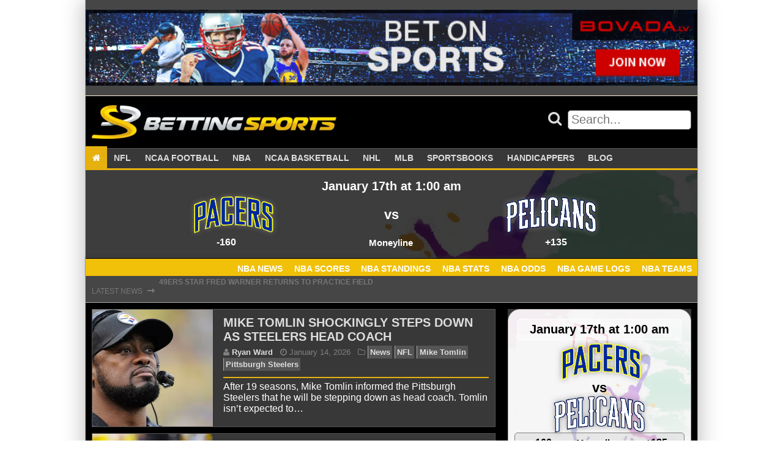

--- FILE ---
content_type: text/html; charset=UTF-8
request_url: https://bettingsports.com/tag/pittsburgh-steelers
body_size: 13397
content:
<!doctype html><html lang="en-US" class="no-js"><head> <!--[if IE]> <script src="https://html5shiv.googlecode.com/svn/trunk/html5.js"></script> <![endif]--><meta charset="UTF-8"><meta name="viewport" content="initial-scale=1.0, maximum-scale=1.0, minimum-scale=1.0, user-scalable=no, width=device-width"><meta name='robots' content='index, follow, max-image-preview:large, max-snippet:-1, max-video-preview:-1' /><style>img:is([sizes="auto" i], [sizes^="auto," i]) { contain-intrinsic-size: 3000px 1500px }</style><title>Pittsburgh Steelers Archives - Betting Sports</title><link rel="canonical" href="https://bettingsports.com/tag/pittsburgh-steelers" /><link rel="next" href="https://bettingsports.com/tag/pittsburgh-steelers/page/2" /><meta property="og:locale" content="en_US" /><meta property="og:type" content="article" /><meta property="og:title" content="Pittsburgh Steelers Archives - Betting Sports" /><meta property="og:url" content="https://bettingsports.com/tag/pittsburgh-steelers" /><meta property="og:site_name" content="Betting Sports" /><meta name="twitter:card" content="summary_large_image" /> <script type="application/ld+json" class="yoast-schema-graph">{"@context":"https://schema.org","@graph":[{"@type":"CollectionPage","@id":"https://bettingsports.com/tag/pittsburgh-steelers","url":"https://bettingsports.com/tag/pittsburgh-steelers","name":"Pittsburgh Steelers Archives - Betting Sports","isPartOf":{"@id":"https://bettingsports.com/#website"},"primaryImageOfPage":{"@id":"https://bettingsports.com/tag/pittsburgh-steelers#primaryimage"},"image":{"@id":"https://bettingsports.com/tag/pittsburgh-steelers#primaryimage"},"thumbnailUrl":"https://bettingsports.com/wp-content/uploads/2015/04/mike-tomlin_1k045y3m3tktn182r8kh5bdlkq.jpg","breadcrumb":{"@id":"https://bettingsports.com/tag/pittsburgh-steelers#breadcrumb"},"inLanguage":"en-US"},{"@type":"ImageObject","inLanguage":"en-US","@id":"https://bettingsports.com/tag/pittsburgh-steelers#primaryimage","url":"https://bettingsports.com/wp-content/uploads/2015/04/mike-tomlin_1k045y3m3tktn182r8kh5bdlkq.jpg","contentUrl":"https://bettingsports.com/wp-content/uploads/2015/04/mike-tomlin_1k045y3m3tktn182r8kh5bdlkq.jpg","width":640,"height":360,"caption":"Mike Tomlin, Steelers"},{"@type":"BreadcrumbList","@id":"https://bettingsports.com/tag/pittsburgh-steelers#breadcrumb","itemListElement":[{"@type":"ListItem","position":1,"name":"Home","item":"https://bettingsports.com/"},{"@type":"ListItem","position":2,"name":"Pittsburgh Steelers"}]},{"@type":"WebSite","@id":"https://bettingsports.com/#website","url":"https://bettingsports.com/","name":"Betting Sports","description":"Sports Betting Blog with Odds Comparison","publisher":{"@id":"https://bettingsports.com/#organization"},"potentialAction":[{"@type":"SearchAction","target":{"@type":"EntryPoint","urlTemplate":"https://bettingsports.com/?s={search_term_string}"},"query-input":{"@type":"PropertyValueSpecification","valueRequired":true,"valueName":"search_term_string"}}],"inLanguage":"en-US"},{"@type":"Organization","@id":"https://bettingsports.com/#organization","name":"Betting Sports","url":"https://bettingsports.com/","logo":{"@type":"ImageObject","inLanguage":"en-US","@id":"https://bettingsports.com/#/schema/logo/image/","url":"https://bettingsports.com/wp-content/uploads/2020/03/cropped-Betting-Sports-Logo-1.png","contentUrl":"https://bettingsports.com/wp-content/uploads/2020/03/cropped-Betting-Sports-Logo-1.png","width":576,"height":80,"caption":"Betting Sports"},"image":{"@id":"https://bettingsports.com/#/schema/logo/image/"}}]}</script> <link rel='dns-prefetch' href='//cdn.rawgit.com' /><link rel='dns-prefetch' href='//maxcdn.bootstrapcdn.com' /><link rel="alternate" type="application/rss+xml" title="Betting Sports &raquo; Pittsburgh Steelers Tag Feed" href="https://bettingsports.com/tag/pittsburgh-steelers/feed" /><link rel='stylesheet' id='wp-block-library-css' href='https://bettingsports.com/wp-includes/css/dist/block-library/style.min.css?ver=81095a544ee0a4ede2676ea3c6a01870' type='text/css' media='all' /><style id='classic-theme-styles-inline-css' type='text/css'>/*! This file is auto-generated */
.wp-block-button__link{color:#fff;background-color:#32373c;border-radius:9999px;box-shadow:none;text-decoration:none;padding:calc(.667em + 2px) calc(1.333em + 2px);font-size:1.125em}.wp-block-file__button{background:#32373c;color:#fff;text-decoration:none}</style><style id='global-styles-inline-css' type='text/css'>:root{--wp--preset--aspect-ratio--square: 1;--wp--preset--aspect-ratio--4-3: 4/3;--wp--preset--aspect-ratio--3-4: 3/4;--wp--preset--aspect-ratio--3-2: 3/2;--wp--preset--aspect-ratio--2-3: 2/3;--wp--preset--aspect-ratio--16-9: 16/9;--wp--preset--aspect-ratio--9-16: 9/16;--wp--preset--color--black: #000000;--wp--preset--color--cyan-bluish-gray: #abb8c3;--wp--preset--color--white: #ffffff;--wp--preset--color--pale-pink: #f78da7;--wp--preset--color--vivid-red: #cf2e2e;--wp--preset--color--luminous-vivid-orange: #ff6900;--wp--preset--color--luminous-vivid-amber: #fcb900;--wp--preset--color--light-green-cyan: #7bdcb5;--wp--preset--color--vivid-green-cyan: #00d084;--wp--preset--color--pale-cyan-blue: #8ed1fc;--wp--preset--color--vivid-cyan-blue: #0693e3;--wp--preset--color--vivid-purple: #9b51e0;--wp--preset--gradient--vivid-cyan-blue-to-vivid-purple: linear-gradient(135deg,rgba(6,147,227,1) 0%,rgb(155,81,224) 100%);--wp--preset--gradient--light-green-cyan-to-vivid-green-cyan: linear-gradient(135deg,rgb(122,220,180) 0%,rgb(0,208,130) 100%);--wp--preset--gradient--luminous-vivid-amber-to-luminous-vivid-orange: linear-gradient(135deg,rgba(252,185,0,1) 0%,rgba(255,105,0,1) 100%);--wp--preset--gradient--luminous-vivid-orange-to-vivid-red: linear-gradient(135deg,rgba(255,105,0,1) 0%,rgb(207,46,46) 100%);--wp--preset--gradient--very-light-gray-to-cyan-bluish-gray: linear-gradient(135deg,rgb(238,238,238) 0%,rgb(169,184,195) 100%);--wp--preset--gradient--cool-to-warm-spectrum: linear-gradient(135deg,rgb(74,234,220) 0%,rgb(151,120,209) 20%,rgb(207,42,186) 40%,rgb(238,44,130) 60%,rgb(251,105,98) 80%,rgb(254,248,76) 100%);--wp--preset--gradient--blush-light-purple: linear-gradient(135deg,rgb(255,206,236) 0%,rgb(152,150,240) 100%);--wp--preset--gradient--blush-bordeaux: linear-gradient(135deg,rgb(254,205,165) 0%,rgb(254,45,45) 50%,rgb(107,0,62) 100%);--wp--preset--gradient--luminous-dusk: linear-gradient(135deg,rgb(255,203,112) 0%,rgb(199,81,192) 50%,rgb(65,88,208) 100%);--wp--preset--gradient--pale-ocean: linear-gradient(135deg,rgb(255,245,203) 0%,rgb(182,227,212) 50%,rgb(51,167,181) 100%);--wp--preset--gradient--electric-grass: linear-gradient(135deg,rgb(202,248,128) 0%,rgb(113,206,126) 100%);--wp--preset--gradient--midnight: linear-gradient(135deg,rgb(2,3,129) 0%,rgb(40,116,252) 100%);--wp--preset--font-size--small: 13px;--wp--preset--font-size--medium: 20px;--wp--preset--font-size--large: 36px;--wp--preset--font-size--x-large: 42px;--wp--preset--spacing--20: 0.44rem;--wp--preset--spacing--30: 0.67rem;--wp--preset--spacing--40: 1rem;--wp--preset--spacing--50: 1.5rem;--wp--preset--spacing--60: 2.25rem;--wp--preset--spacing--70: 3.38rem;--wp--preset--spacing--80: 5.06rem;--wp--preset--shadow--natural: 6px 6px 9px rgba(0, 0, 0, 0.2);--wp--preset--shadow--deep: 12px 12px 50px rgba(0, 0, 0, 0.4);--wp--preset--shadow--sharp: 6px 6px 0px rgba(0, 0, 0, 0.2);--wp--preset--shadow--outlined: 6px 6px 0px -3px rgba(255, 255, 255, 1), 6px 6px rgba(0, 0, 0, 1);--wp--preset--shadow--crisp: 6px 6px 0px rgba(0, 0, 0, 1);}:where(.is-layout-flex){gap: 0.5em;}:where(.is-layout-grid){gap: 0.5em;}body .is-layout-flex{display: flex;}.is-layout-flex{flex-wrap: wrap;align-items: center;}.is-layout-flex > :is(*, div){margin: 0;}body .is-layout-grid{display: grid;}.is-layout-grid > :is(*, div){margin: 0;}:where(.wp-block-columns.is-layout-flex){gap: 2em;}:where(.wp-block-columns.is-layout-grid){gap: 2em;}:where(.wp-block-post-template.is-layout-flex){gap: 1.25em;}:where(.wp-block-post-template.is-layout-grid){gap: 1.25em;}.has-black-color{color: var(--wp--preset--color--black) !important;}.has-cyan-bluish-gray-color{color: var(--wp--preset--color--cyan-bluish-gray) !important;}.has-white-color{color: var(--wp--preset--color--white) !important;}.has-pale-pink-color{color: var(--wp--preset--color--pale-pink) !important;}.has-vivid-red-color{color: var(--wp--preset--color--vivid-red) !important;}.has-luminous-vivid-orange-color{color: var(--wp--preset--color--luminous-vivid-orange) !important;}.has-luminous-vivid-amber-color{color: var(--wp--preset--color--luminous-vivid-amber) !important;}.has-light-green-cyan-color{color: var(--wp--preset--color--light-green-cyan) !important;}.has-vivid-green-cyan-color{color: var(--wp--preset--color--vivid-green-cyan) !important;}.has-pale-cyan-blue-color{color: var(--wp--preset--color--pale-cyan-blue) !important;}.has-vivid-cyan-blue-color{color: var(--wp--preset--color--vivid-cyan-blue) !important;}.has-vivid-purple-color{color: var(--wp--preset--color--vivid-purple) !important;}.has-black-background-color{background-color: var(--wp--preset--color--black) !important;}.has-cyan-bluish-gray-background-color{background-color: var(--wp--preset--color--cyan-bluish-gray) !important;}.has-white-background-color{background-color: var(--wp--preset--color--white) !important;}.has-pale-pink-background-color{background-color: var(--wp--preset--color--pale-pink) !important;}.has-vivid-red-background-color{background-color: var(--wp--preset--color--vivid-red) !important;}.has-luminous-vivid-orange-background-color{background-color: var(--wp--preset--color--luminous-vivid-orange) !important;}.has-luminous-vivid-amber-background-color{background-color: var(--wp--preset--color--luminous-vivid-amber) !important;}.has-light-green-cyan-background-color{background-color: var(--wp--preset--color--light-green-cyan) !important;}.has-vivid-green-cyan-background-color{background-color: var(--wp--preset--color--vivid-green-cyan) !important;}.has-pale-cyan-blue-background-color{background-color: var(--wp--preset--color--pale-cyan-blue) !important;}.has-vivid-cyan-blue-background-color{background-color: var(--wp--preset--color--vivid-cyan-blue) !important;}.has-vivid-purple-background-color{background-color: var(--wp--preset--color--vivid-purple) !important;}.has-black-border-color{border-color: var(--wp--preset--color--black) !important;}.has-cyan-bluish-gray-border-color{border-color: var(--wp--preset--color--cyan-bluish-gray) !important;}.has-white-border-color{border-color: var(--wp--preset--color--white) !important;}.has-pale-pink-border-color{border-color: var(--wp--preset--color--pale-pink) !important;}.has-vivid-red-border-color{border-color: var(--wp--preset--color--vivid-red) !important;}.has-luminous-vivid-orange-border-color{border-color: var(--wp--preset--color--luminous-vivid-orange) !important;}.has-luminous-vivid-amber-border-color{border-color: var(--wp--preset--color--luminous-vivid-amber) !important;}.has-light-green-cyan-border-color{border-color: var(--wp--preset--color--light-green-cyan) !important;}.has-vivid-green-cyan-border-color{border-color: var(--wp--preset--color--vivid-green-cyan) !important;}.has-pale-cyan-blue-border-color{border-color: var(--wp--preset--color--pale-cyan-blue) !important;}.has-vivid-cyan-blue-border-color{border-color: var(--wp--preset--color--vivid-cyan-blue) !important;}.has-vivid-purple-border-color{border-color: var(--wp--preset--color--vivid-purple) !important;}.has-vivid-cyan-blue-to-vivid-purple-gradient-background{background: var(--wp--preset--gradient--vivid-cyan-blue-to-vivid-purple) !important;}.has-light-green-cyan-to-vivid-green-cyan-gradient-background{background: var(--wp--preset--gradient--light-green-cyan-to-vivid-green-cyan) !important;}.has-luminous-vivid-amber-to-luminous-vivid-orange-gradient-background{background: var(--wp--preset--gradient--luminous-vivid-amber-to-luminous-vivid-orange) !important;}.has-luminous-vivid-orange-to-vivid-red-gradient-background{background: var(--wp--preset--gradient--luminous-vivid-orange-to-vivid-red) !important;}.has-very-light-gray-to-cyan-bluish-gray-gradient-background{background: var(--wp--preset--gradient--very-light-gray-to-cyan-bluish-gray) !important;}.has-cool-to-warm-spectrum-gradient-background{background: var(--wp--preset--gradient--cool-to-warm-spectrum) !important;}.has-blush-light-purple-gradient-background{background: var(--wp--preset--gradient--blush-light-purple) !important;}.has-blush-bordeaux-gradient-background{background: var(--wp--preset--gradient--blush-bordeaux) !important;}.has-luminous-dusk-gradient-background{background: var(--wp--preset--gradient--luminous-dusk) !important;}.has-pale-ocean-gradient-background{background: var(--wp--preset--gradient--pale-ocean) !important;}.has-electric-grass-gradient-background{background: var(--wp--preset--gradient--electric-grass) !important;}.has-midnight-gradient-background{background: var(--wp--preset--gradient--midnight) !important;}.has-small-font-size{font-size: var(--wp--preset--font-size--small) !important;}.has-medium-font-size{font-size: var(--wp--preset--font-size--medium) !important;}.has-large-font-size{font-size: var(--wp--preset--font-size--large) !important;}.has-x-large-font-size{font-size: var(--wp--preset--font-size--x-large) !important;}
:where(.wp-block-post-template.is-layout-flex){gap: 1.25em;}:where(.wp-block-post-template.is-layout-grid){gap: 1.25em;}
:where(.wp-block-columns.is-layout-flex){gap: 2em;}:where(.wp-block-columns.is-layout-grid){gap: 2em;}
:root :where(.wp-block-pullquote){font-size: 1.5em;line-height: 1.6;}</style><link rel='stylesheet' id='rbg-link-style-css' href='https://bettingsports.com/wp-content/plugins/rbg-affiliate-links/css/style.css?ver=81095a544ee0a4ede2676ea3c6a01870' type='text/css' media='all' /><link rel='stylesheet' id='rbg-betting-style-css' href='https://bettingsports.com/wp-content/plugins/rbg-betting/css/style.css?ver=81095a544ee0a4ede2676ea3c6a01870' type='text/css' media='all' /><link rel='stylesheet' id='rbg-bonus-style-css' href='https://bettingsports.com/wp-content/plugins/rbg-bonuses/css/style.css?ver=81095a544ee0a4ede2676ea3c6a01870' type='text/css' media='all' /><link rel='stylesheet' id='rbg-shortcodes-style-css' href='https://bettingsports.com/wp-content/plugins/rbg-post-shortcodes/css/style.css?ver=81095a544ee0a4ede2676ea3c6a01870' type='text/css' media='all' /><link rel='stylesheet' id='rbg-review-style-css' href='https://bettingsports.com/wp-content/plugins/rbg-reviews/css/style.css?ver=81095a544ee0a4ede2676ea3c6a01870' type='text/css' media='all' /><link rel='stylesheet' id='rbg-sport-style-css' href='https://bettingsports.com/wp-content/plugins/rbg-sport/css/style.css?ver=81095a544ee0a4ede2676ea3c6a01870' type='text/css' media='all' /><link rel='stylesheet' id='ssb-front-css-css' href='https://bettingsports.com/wp-content/plugins/simple-social-buttons/assets/css/front.css?ver=6.2.0' type='text/css' media='all' /><link rel='stylesheet' id='post_hit_counter-widget-css' href='https://bettingsports.com/wp-content/plugins/post-hit-counter/assets/css/widget.css?ver=1.3.2' type='text/css' media='all' /><link rel='stylesheet' id='simple-social-icons-font-css' href='https://bettingsports.com/wp-content/plugins/simple-social-icons/css/style.css?ver=3.0.2' type='text/css' media='all' /><link rel='stylesheet' id='aurora-heatmap-css' href='https://bettingsports.com/wp-content/plugins/aurora-heatmap/style.css?ver=1.7.1' type='text/css' media='all' /><link rel='stylesheet' id='fontawesome\load-fa-css' href='https://maxcdn.bootstrapcdn.com/font-awesome/4.6.3/css/font-awesome.min.css?ver=81095a544ee0a4ede2676ea3c6a01870' type='text/css' media='all' /><link rel='stylesheet' id='theme\css-css' href='https://bettingsports.com/wp-content/themes/bettingsports2/css/style.css?ver=81095a544ee0a4ede2676ea3c6a01870' type='text/css' media='all' /><style id='rocket-lazyload-inline-css' type='text/css'>.rll-youtube-player{position:relative;padding-bottom:56.23%;height:0;overflow:hidden;max-width:100%;}.rll-youtube-player:focus-within{outline: 2px solid currentColor;outline-offset: 5px;}.rll-youtube-player iframe{position:absolute;top:0;left:0;width:100%;height:100%;z-index:100;background:0 0}.rll-youtube-player img{bottom:0;display:block;left:0;margin:auto;max-width:100%;width:100%;position:absolute;right:0;top:0;border:none;height:auto;-webkit-transition:.4s all;-moz-transition:.4s all;transition:.4s all}.rll-youtube-player img:hover{-webkit-filter:brightness(75%)}.rll-youtube-player .play{height:100%;width:100%;left:0;top:0;position:absolute;background:url(https://bettingsports.com/wp-content/plugins/rocket-lazy-load/assets/img/youtube.png) no-repeat center;background-color: transparent !important;cursor:pointer;border:none;}</style> <script type="c13122c441cbab64a8433208-text/javascript" src="https://bettingsports.com/wp-includes/js/jquery/jquery.min.js?ver=3.7.1" id="jquery-core-js"></script> <script type="c13122c441cbab64a8433208-text/javascript" id="aurora-heatmap-js-extra">var aurora_heatmap = {"_mode":"reporter","ajax_url":"https:\/\/bettingsports.com\/wp-admin\/admin-ajax.php","action":"aurora_heatmap","reports":"click_pc,click_mobile","debug":"0","ajax_delay_time":"3000","ajax_interval":"10","ajax_bulk":null};</script> <link rel="https://api.w.org/" href="https://bettingsports.com/wp-json/" /><link rel="alternate" title="JSON" type="application/json" href="https://bettingsports.com/wp-json/wp/v2/tags/120" /><link rel="EditURI" type="application/rsd+xml" title="RSD" href="https://bettingsports.com/xmlrpc.php?rsd" /><style media="screen">.simplesocialbuttons.simplesocialbuttons_inline .ssb-fb-like, .simplesocialbuttons.simplesocialbuttons_inline amp-facebook-like {
	  margin: ;
	}
		 /*inline margin*/
	
	
	
	
	
		.simplesocialbuttons.simplesocialbuttons_inline.simplesocial-round-icon button{
	  margin: ;
	}

	
			 /*margin-digbar*/</style><meta property="og:title" content="Mike Tomlin shockingly steps down as Steelers head coach - Betting Sports" /><meta property="og:type" content="website" /><meta property="og:description" content="After 19 seasons, Mike Tomlin informed the Pittsburgh Steelers that he will be stepping down as head coach. Tomlin isn&rsquo;t expected to coach in 2026, putting the Steelers in the position to search for only their fourth head coach since 1969. In a released statement, Tomlin stated that he came to this decision after considerable thought and reflection. &quot;This organization&hellip;" /><meta property="og:url" content="https://bettingsports.com/news/nfl/mike-tomlin-shockingly-steps-down-as-steelers-head-coach" /><meta property="og:site_name" content="Betting Sports" /><meta property="og:image" content="https://bettingsports.com/wp-content/uploads/2015/04/mike-tomlin_1k045y3m3tktn182r8kh5bdlkq.jpg" /><meta name="twitter:card" content="summary_large_image" /><meta name="twitter:description" content="After 19 seasons, Mike Tomlin informed the Pittsburgh Steelers that he will be stepping down as head coach. Tomlin isn&rsquo;t expected to coach in 2026, putting the Steelers in the position to search for only their fourth head coach since 1969. In a released statement, Tomlin stated that he came to this decision after considerable thought and reflection. "This organization&hellip;" /><meta name="twitter:title" content="Mike Tomlin shockingly steps down as Steelers head coach - Betting Sports" /><meta property="twitter:image" content="https://bettingsports.com/wp-content/uploads/2015/04/mike-tomlin_1k045y3m3tktn182r8kh5bdlkq.jpg" /><link rel="icon" href="https://bettingsports.com/wp-content/uploads/2020/03/cropped-bettingsports-icon-400x400-1-150x150.png" sizes="32x32" /><link rel="icon" href="https://bettingsports.com/wp-content/uploads/2020/03/cropped-bettingsports-icon-400x400-1-300x300.png" sizes="192x192" /><link rel="apple-touch-icon" href="https://bettingsports.com/wp-content/uploads/2020/03/cropped-bettingsports-icon-400x400-1-300x300.png" /><meta name="msapplication-TileImage" content="https://bettingsports.com/wp-content/uploads/2020/03/cropped-bettingsports-icon-400x400-1-300x300.png" /> <noscript><style id="rocket-lazyload-nojs-css">.rll-youtube-player, [data-lazy-src]{display:none !important;}</style></noscript></head><body data-rsssl=1 class="archive tag tag-pittsburgh-steelers tag-120 wp-custom-logo wp-theme-bettingsports2"><div class="shadow-box"><div class="row box header banner-bar"><div class="widget-area box header x-widgets container"><ul class="above-header-widgets"><li id="block-2" class="widget widget_block"><p><a class="rbg-link rbg-link-fullwidth " rel="nofollow" target="_blank" href="https://bettingsports.com/links/sportsbooks/bovada"><img decoding="async" loading="lazy" data-no-lazy="1" alt="Bovada" style="width: 100%;" src="https://bettingsports.com/wp-content/uploads/2022/04/bovada-sportsbook.gif" /></a></p></li></ul></div></div><header id="site-header"><div class="row header-top mobile-primary-nav hide-on-largest hide-on-large hide-on-medium hide-on-small"><div class="mobile-header container box black"> <a class="logo" href="https://bettingsports.com"> <img alt="Website Logo" src="data:image/svg+xml,%3Csvg%20xmlns='http://www.w3.org/2000/svg'%20viewBox='0%200%200%200'%3E%3C/svg%3E" data-lazy-src="https://bettingsports.com/wp-content/uploads/2020/03/cropped-Betting-Sports-Logo-1.png"><noscript><img loading="lazy" alt="Website Logo" src="https://bettingsports.com/wp-content/uploads/2020/03/cropped-Betting-Sports-Logo-1.png"></noscript> </a> <a href="#main-menu"
 role="button"
 id="main-menu-toggle"
 class="menu-toggle"
 aria-expanded="false"
 aria-controls="main-menu"
 aria-label="Open main menu"> <span class="sr-only">Open main menu</span> <span class="fa fa-bars" aria-hidden="true"></span> </a> <a href="#main-menu-toggle"
 role="button"
 id="main-menu-close"
 class="menu-close"
 aria-expanded="false"
 aria-controls="main-menu"
 aria-label="Close main menu"> <span class="sr-only">Close main menu</span> <span class="fa fa-close" aria-hidden="true"></span> </a><nav id="main-menu" role="navigation" class="main-menu" aria-expanded="false" aria-label="Main menu"><div class="main-menu-inner font-ubuntu"><div class="widget-area"><ul class="mobile-nav-widgets"><li id="search-2" class="widget widget_search"><form method="get" class="search-form" action="https://bettingsports.com/" role="search"><div class="search"> <button class="search-form-submit" type="submit" value=""> <i class="fa fa-search"></i> </button> <input class="search-form-textbox" type="text" value="" name="s" id="search-form-696a3f9327ff8" placeholder="Search..." /></div></form></li></div><div class="menu-primary-nav-container"><ul id="menu-primary-nav" class="menu"><li id="menu-item-150191" class="menu-item menu-item-type-post_type menu-item-object-page menu-item-home menu-item-150191"><a href="https://bettingsports.com/"><i class="fa fa-home"></i></a></li><li id="menu-item-150190" class="menu-item menu-item-type-post_type menu-item-object-page menu-item-has-children menu-item-150190"><a href="https://bettingsports.com/nfl">NFL</a><ul class="sub-menu"><li id="menu-item-166300" class="menu-item menu-item-type-taxonomy menu-item-object-category menu-item-166300"><a href="https://bettingsports.com/category/news/nfl">NFL News</a></li><li id="menu-item-150131" class="menu-item menu-item-type-post_type menu-item-object-page menu-item-150131"><a href="https://bettingsports.com/nfl-betting/scores">NFL Scores</a></li><li id="menu-item-150132" class="menu-item menu-item-type-post_type menu-item-object-page menu-item-150132"><a href="https://bettingsports.com/nfl-betting/standings">NFL Standings</a></li><li id="menu-item-150133" class="menu-item menu-item-type-post_type menu-item-object-page menu-item-150133"><a href="https://bettingsports.com/nfl-betting/stats">NFL Stats</a></li><li id="menu-item-150134" class="menu-item menu-item-type-post_type menu-item-object-page menu-item-150134"><a href="https://bettingsports.com/nfl-betting/odds">NFL Odds</a></li><li id="menu-item-150135" class="menu-item menu-item-type-post_type menu-item-object-page menu-item-150135"><a href="https://bettingsports.com/nfl-betting/game-logs">NFL Game Logs</a></li><li id="menu-item-166311" class="menu-item menu-item-type-post_type menu-item-object-page menu-item-166311"><a href="https://bettingsports.com/nfl-betting/teams">NFL Teams</a></li></ul></li><li id="menu-item-150195" class="menu-item menu-item-type-post_type menu-item-object-page menu-item-has-children menu-item-150195"><a href="https://bettingsports.com/ncaa-football">NCAA FOOTBALL</a><ul class="sub-menu"><li id="menu-item-166303" class="menu-item menu-item-type-taxonomy menu-item-object-category menu-item-166303"><a href="https://bettingsports.com/category/news/ncaa-football">NCAAF News</a></li><li id="menu-item-150138" class="menu-item menu-item-type-post_type menu-item-object-page menu-item-150138"><a href="https://bettingsports.com/ncaa-football-betting/scores">NCAAF Scores</a></li><li id="menu-item-150139" class="menu-item menu-item-type-post_type menu-item-object-page menu-item-150139"><a href="https://bettingsports.com/ncaa-football-betting/standings">NCAAF Standings</a></li><li id="menu-item-150140" class="menu-item menu-item-type-post_type menu-item-object-page menu-item-150140"><a href="https://bettingsports.com/ncaa-football-betting/stats">NCAAF Stats</a></li><li id="menu-item-150141" class="menu-item menu-item-type-post_type menu-item-object-page menu-item-150141"><a href="https://bettingsports.com/ncaa-football-betting/odds">NCAAF Odds</a></li><li id="menu-item-150142" class="menu-item menu-item-type-post_type menu-item-object-page menu-item-150142"><a href="https://bettingsports.com/ncaa-football-betting/game-logs">NCAAF Game Logs</a></li><li id="menu-item-166310" class="menu-item menu-item-type-post_type menu-item-object-page menu-item-166310"><a href="https://bettingsports.com/ncaa-football-betting/teams">NCAAF Teams</a></li></ul></li><li id="menu-item-150144" class="menu-item menu-item-type-post_type menu-item-object-page menu-item-has-children menu-item-150144"><a href="https://bettingsports.com/nba">NBA</a><ul class="sub-menu"><li id="menu-item-166301" class="menu-item menu-item-type-taxonomy menu-item-object-category menu-item-166301"><a href="https://bettingsports.com/category/news/nba">NBA News</a></li><li id="menu-item-150145" class="menu-item menu-item-type-post_type menu-item-object-page menu-item-150145"><a href="https://bettingsports.com/nba/nbascores">NBA Scores</a></li><li id="menu-item-150146" class="menu-item menu-item-type-post_type menu-item-object-page menu-item-150146"><a href="https://bettingsports.com/nba/standings">NBA Standings</a></li><li id="menu-item-150147" class="menu-item menu-item-type-post_type menu-item-object-page menu-item-150147"><a href="https://bettingsports.com/nba/stats">NBA Stats</a></li><li id="menu-item-150148" class="menu-item menu-item-type-post_type menu-item-object-page menu-item-150148"><a href="https://bettingsports.com/nba/odds">NBA Odds</a></li><li id="menu-item-150149" class="menu-item menu-item-type-post_type menu-item-object-page menu-item-150149"><a href="https://bettingsports.com/nba/game-logs">NBA Game Logs</a></li><li id="menu-item-166309" class="menu-item menu-item-type-post_type menu-item-object-page menu-item-166309"><a href="https://bettingsports.com/nba/teams">NBA Teams</a></li></ul></li><li id="menu-item-150151" class="menu-item menu-item-type-post_type menu-item-object-page menu-item-has-children menu-item-150151"><a href="https://bettingsports.com/ncaa-basketball">NCAA BASKETBALL</a><ul class="sub-menu"><li id="menu-item-166304" class="menu-item menu-item-type-taxonomy menu-item-object-category menu-item-166304"><a href="https://bettingsports.com/category/news/ncaa-basketball">NCAAB News</a></li><li id="menu-item-150152" class="menu-item menu-item-type-post_type menu-item-object-page menu-item-150152"><a href="https://bettingsports.com/ncaa-basketball/scores">NCAAB Scores</a></li><li id="menu-item-150153" class="menu-item menu-item-type-post_type menu-item-object-page menu-item-150153"><a href="https://bettingsports.com/ncaa-basketball/standings">NCAAB Standings</a></li><li id="menu-item-150154" class="menu-item menu-item-type-post_type menu-item-object-page menu-item-150154"><a href="https://bettingsports.com/ncaa-basketball/stats">NCAAB Stats</a></li><li id="menu-item-150155" class="menu-item menu-item-type-post_type menu-item-object-page menu-item-150155"><a href="https://bettingsports.com/ncaa-basketball/odds">NCAAB Odds</a></li><li id="menu-item-150156" class="menu-item menu-item-type-post_type menu-item-object-page menu-item-150156"><a href="https://bettingsports.com/ncaa-basketball/game-logs">NCAAB Game Logs</a></li><li id="menu-item-166308" class="menu-item menu-item-type-post_type menu-item-object-page menu-item-166308"><a href="https://bettingsports.com/ncaa-basketball/teams">NCAAB Teams</a></li></ul></li><li id="menu-item-150158" class="menu-item menu-item-type-post_type menu-item-object-page menu-item-has-children menu-item-150158"><a href="https://bettingsports.com/nhl">NHL</a><ul class="sub-menu"><li id="menu-item-166305" class="menu-item menu-item-type-taxonomy menu-item-object-category menu-item-166305"><a href="https://bettingsports.com/category/news/nhl">NHL News</a></li><li id="menu-item-150159" class="menu-item menu-item-type-post_type menu-item-object-page menu-item-150159"><a href="https://bettingsports.com/nhl/scores">NHL Scores</a></li><li id="menu-item-150160" class="menu-item menu-item-type-post_type menu-item-object-page menu-item-150160"><a href="https://bettingsports.com/nhl/standings">NHL Standings</a></li><li id="menu-item-150161" class="menu-item menu-item-type-post_type menu-item-object-page menu-item-150161"><a href="https://bettingsports.com/nhl/stats">NHL Stats</a></li><li id="menu-item-150162" class="menu-item menu-item-type-post_type menu-item-object-page menu-item-150162"><a href="https://bettingsports.com/nhl/odds">NHL Odds</a></li><li id="menu-item-150163" class="menu-item menu-item-type-post_type menu-item-object-page menu-item-150163"><a href="https://bettingsports.com/nhl/game-logs">NHL Game Logs</a></li><li id="menu-item-166307" class="menu-item menu-item-type-post_type menu-item-object-page menu-item-166307"><a href="https://bettingsports.com/nhl/teams">NHL Teams</a></li></ul></li><li id="menu-item-150215" class="menu-item menu-item-type-post_type menu-item-object-page menu-item-has-children menu-item-150215"><a href="https://bettingsports.com/mlb">MLB</a><ul class="sub-menu"><li id="menu-item-166302" class="menu-item menu-item-type-taxonomy menu-item-object-category menu-item-166302"><a href="https://bettingsports.com/category/news/mlb">MLB News</a></li><li id="menu-item-150166" class="menu-item menu-item-type-post_type menu-item-object-page menu-item-150166"><a href="https://bettingsports.com/mlb-betting/scores">MLB Scores</a></li><li id="menu-item-150167" class="menu-item menu-item-type-post_type menu-item-object-page menu-item-150167"><a href="https://bettingsports.com/mlb-betting/standings">MLB Standings</a></li><li id="menu-item-150168" class="menu-item menu-item-type-post_type menu-item-object-page menu-item-150168"><a href="https://bettingsports.com/mlb-betting/stats">MLB Stats</a></li><li id="menu-item-183562" class="menu-item menu-item-type-post_type menu-item-object-page menu-item-183562"><a href="https://bettingsports.com/mlb-betting/odds">MLB Odds</a></li><li id="menu-item-183563" class="menu-item menu-item-type-post_type menu-item-object-page menu-item-183563"><a href="https://bettingsports.com/mlb-betting/game-logs">MLB Game Logs</a></li><li id="menu-item-166306" class="menu-item menu-item-type-post_type menu-item-object-page menu-item-166306"><a href="https://bettingsports.com/mlb-betting/teams">MLB Teams</a></li></ul></li><li id="menu-item-150175" class="menu-item menu-item-type-post_type menu-item-object-page menu-item-150175"><a href="https://bettingsports.com/reviews">Sportsbooks</a></li><li id="menu-item-150172" class="menu-item menu-item-type-post_type menu-item-object-page menu-item-150172"><a href="https://bettingsports.com/handicappers">Handicappers</a></li><li id="menu-item-181006" class="menu-item menu-item-type-taxonomy menu-item-object-category menu-item-181006"><a href="https://bettingsports.com/category/blog">Blog</a></li></ul></div></div></nav></div></div><div class="row header-top hide-on-smallest"><div class="container box black"> <a class="logo" href="https://bettingsports.com"> <img alt="Website Logo" src="data:image/svg+xml,%3Csvg%20xmlns='http://www.w3.org/2000/svg'%20viewBox='0%200%200%200'%3E%3C/svg%3E" data-lazy-src="https://bettingsports.com/wp-content/uploads/2020/03/cropped-Betting-Sports-Logo-1.png"><noscript><img loading="lazy" alt="Website Logo" src="https://bettingsports.com/wp-content/uploads/2020/03/cropped-Betting-Sports-Logo-1.png"></noscript> </a><div class="header-widgets widget-area x-widgets"><ul class="primary-nav-widgets"><li id="search-2" class="widget widget_search"><form method="get" class="search-form" action="https://bettingsports.com/" role="search"><div class="search"> <button class="search-form-submit" type="submit" value=""> <i class="fa fa-search"></i> </button> <input class="search-form-textbox" type="text" value="" name="s" id="search-form-696a3f932a931" placeholder="Search..." /></div></form></li></ul></div></div></div><div class="row container box darkgrey primary-nav hide-on-smallest"><nav class="nav font-ubuntu menu-area"><div class="menu"><ul><li class="page_item active"><a href="https://bettingsports.com/"><i class="fa fa-home"></i></a></li><li class="page_item "><a href="https://bettingsports.com/nfl">NFL</a></li><li class="page_item "><a href="https://bettingsports.com/ncaa-football">NCAA FOOTBALL</a></li><li class="page_item "><a href="https://bettingsports.com/nba">NBA</a></li><li class="page_item "><a href="https://bettingsports.com/ncaa-basketball">NCAA BASKETBALL</a></li><li class="page_item "><a href="https://bettingsports.com/nhl">NHL</a></li><li class="page_item "><a href="https://bettingsports.com/mlb">MLB</a></li><li class="page_item "><a href="https://bettingsports.com/reviews">Sportsbooks</a></li><li class="page_item "><a href="https://bettingsports.com/handicappers">Handicappers</a></li><li class="page_item "><a href="https://bettingsports.com/category/blog">Blog</a></li></ul></div></nav></div><div class="focus-widgets row box in darkgrey bg-mask"><div class="container"><div id="header-sidebar" class="masonry-sidebar widget-area full-width bettingsports.com/"><ul><li id="text-23" class="widget widget_text"><div class="textwidget"><div data-bg="https://bettingsports.com/wp-content/plugins/rbg-betting/img/basketball.png" style="" class="featured-betting-odds rocket-lazyload"><a href="https://bettingsports.com/links/sportsbooks/bovada" target="_blank" rel="nofollow" title="Featured Matchup"><p class="event-date">January 17th at 1:00 am</p><table class="competitors"><tr><td class="fluid dynamic-row competitor home"><div class="sport-team-logo-container "><img decoding="async" class="sport-team-badge shadowed" src="data:image/svg+xml,%3Csvg%20xmlns='http://www.w3.org/2000/svg'%20viewBox='0%200%200%200'%3E%3C/svg%3E" alt="Indiana Pacers" data-lazy-src="https://app.bettingsports.com/images/media/team/logo/yxtxsx1421190447.png" /><noscript><img decoding="async" loading="lazy" class="sport-team-badge shadowed" src="https://app.bettingsports.com/images/media/team/logo/yxtxsx1421190447.png" alt="Indiana Pacers" /></noscript></div><svg height="0" width="0" xmlns="http://www.w3.org/2000/svg"> <filter id="drop-shadow"> <feGaussianBlur in="SourceAlpha" stdDeviation="5"/> <feOffset dx="0" dy="0" result="offsetblur"/> <feFlood flood-color="rgba(125,125,125,0.75)"/> <feComposite in2="offsetblur" operator="in"/> <feMerge> <feMergeNode/> <feMergeNode in="SourceGraphic"/> </feMerge> </filter> </svg></td><td class="fixed dynamic-row versus">vs</td><td class="fluid dynamic-row competitor"><div class="sport-team-logo-container "><img decoding="async" class="sport-team-badge shadowed" src="data:image/svg+xml,%3Csvg%20xmlns='http://www.w3.org/2000/svg'%20viewBox='0%200%200%200'%3E%3C/svg%3E" alt="New Orleans Pelicans" data-lazy-src="https://app.bettingsports.com/images/media/team/logo/xl7zkg1546021531.png" /><noscript><img decoding="async" loading="lazy" class="sport-team-badge shadowed" src="https://app.bettingsports.com/images/media/team/logo/xl7zkg1546021531.png" alt="New Orleans Pelicans" /></noscript></div></td></tr></table><table class="featured-odds"><tr><td class="fluid"><span class="odds">-160</span></td><td class="fixed odds-description">Moneyline</td><td class="fluid"><span class="odds">+135</span></td></tr></table></a></div></div></li></ul></div></div></div><div id="content-anchor"></div><div class="container box yellow secondary-nav hide-on-smallest"><nav class="nav font-ubuntu menu-area"><div class="menu"><ul><li class="page_item "><a href="https://bettingsports.com/category/news/nba">NBA News</a></li><li class="page_item "><a href="https://bettingsports.com/nba/nbascores">NBA Scores</a></li><li class="page_item "><a href="https://bettingsports.com/nba/standings">NBA Standings</a></li><li class="page_item "><a href="https://bettingsports.com/nba/stats">NBA Stats</a></li><li class="page_item "><a href="https://bettingsports.com/nba/odds">NBA Odds</a></li><li class="page_item "><a href="https://bettingsports.com/nba/game-logs">NBA Game Logs</a></li><li class="page_item "><a href="https://bettingsports.com/nba/teams">NBA Teams</a></li></ul></div></nav></div></header><div class="row box header below-header-widgets"><div class="widget-area box header x-widgets container"><ul class="below-header-widgets"><li id="block-3" class="widget widget_block"><p><div class="latest-news "><div class="title">Latest News</div><div class="arrow">⇾</div><div class="text-ticker ticker-1940206327"><ul><li><a href="https://bettingsports.com/news/nfl/49ers-star-fred-warner-returns-to-practice-field">49ers star Fred Warner returns to practice field</a></li><li><a href="https://bettingsports.com/news/nba/mavs-anthony-davis-wont-require-surgery">Mavs' Anthony Davis won't require surgery</a></li><li><a href="https://bettingsports.com/news/nfl/bears-hc-ben-johnson-not-sorry-for-rant-about-packers">Bears HC Ben Johnson not sorry for rant about Packers</a></li><li><a href="https://bettingsports.com/news/nfl/mike-tomlin-shockingly-steps-down-as-steelers-head-coach">Mike Tomlin shockingly steps down as Steelers head coach</a></li><li><a href="https://bettingsports.com/news/nba/rockets-kevin-durant-reacts-to-passing-wilt-chamberlain-on-all-time-scoring-list">Rockets' Kevin Durant reacts to passing Wilt Chamberlain on all-time scoring list</a></li></ul></div><script type="c13122c441cbab64a8433208-text/javascript">jQuery(document).ready(function() {
    jQuery.simpleTicker(jQuery(".ticker-1940206327"), {"effectType":"roll",
                                                          "speed":"2000",
                                                          "delay":"4110",
                                                          "easing":"swing" });
  });</script></div></p></li></ul></div></div><div class="row box black page-container container"><main class="margin"><div class="post-entries"><article id="post-190688" class="box darkgrey post-teaser post-190688 post type-post status-publish format-standard has-post-thumbnail hentry category-news category-nfl tag-mike-tomlin tag-pittsburgh-steelers"><div class="post-thumbnail"> <a href="https://bettingsports.com/news/nfl/mike-tomlin-shockingly-steps-down-as-steelers-head-coach"> <img width="400" height="225" src="data:image/svg+xml,%3Csvg%20xmlns='http://www.w3.org/2000/svg'%20viewBox='0%200%20400%20225'%3E%3C/svg%3E" class="attachment-featured-thumbnail size-featured-thumbnail wp-post-image" alt="Mike Tomlin, Steelers" decoding="async" data-lazy-srcset="https://bettingsports.com/wp-content/uploads/2015/04/mike-tomlin_1k045y3m3tktn182r8kh5bdlkq.jpg 640w, https://bettingsports.com/wp-content/uploads/2015/04/mike-tomlin_1k045y3m3tktn182r8kh5bdlkq-300x169.jpg 300w" data-lazy-sizes="(max-width: 400px) 100vw, 400px" data-lazy-src="https://bettingsports.com/wp-content/uploads/2015/04/mike-tomlin_1k045y3m3tktn182r8kh5bdlkq.jpg" /><noscript><img width="400" height="225" src="https://bettingsports.com/wp-content/uploads/2015/04/mike-tomlin_1k045y3m3tktn182r8kh5bdlkq.jpg" class="attachment-featured-thumbnail size-featured-thumbnail wp-post-image" alt="Mike Tomlin, Steelers" decoding="async" srcset="https://bettingsports.com/wp-content/uploads/2015/04/mike-tomlin_1k045y3m3tktn182r8kh5bdlkq.jpg 640w, https://bettingsports.com/wp-content/uploads/2015/04/mike-tomlin_1k045y3m3tktn182r8kh5bdlkq-300x169.jpg 300w" sizes="(max-width: 400px) 100vw, 400px" /></noscript> </a></div><div class="post-details"><div class="post-title"><h2><a href="https://bettingsports.com/news/nfl/mike-tomlin-shockingly-steps-down-as-steelers-head-coach">Mike Tomlin shockingly steps down as Steelers head coach</a></h2></div><div class="post-meta"> <span class="posted-by"> <i class="fa fa-user"></i> <a href="https://bettingsports.com/author/ryan-ward">Ryan Ward</a> </span> <span class="posted-on"> <i class="fa fa-clock-o"></i> <time class="entry-date published" datetime="2026-01-14T05:53:36+00:00">January 14, 2026</time> </span> <span class="post-categories"> <span class="category-list"> <i class="fa fa-folder-o"></i> <a href="https://bettingsports.com/category/news" rel="category tag">News</a> <a href="https://bettingsports.com/category/news/nfl" rel="category tag">NFL</a> </span> <span class="tag-list"> <a href="https://bettingsports.com/tag/mike-tomlin" rel="tag">Mike Tomlin</a> <a href="https://bettingsports.com/tag/pittsburgh-steelers" rel="tag">Pittsburgh Steelers</a> </span> </span></div><div class="post-content"> After 19 seasons, Mike Tomlin informed the Pittsburgh Steelers that he will be stepping down as head coach. Tomlin isn&rsquo;t expected to&hellip;</div></div></article><article id="post-190644" class="box darkgrey post-teaser post-190644 post type-post status-publish format-standard has-post-thumbnail hentry category-news category-nfl tag-dk-metcalf tag-pittsburgh-steelers"><div class="post-thumbnail"> <a href="https://bettingsports.com/news/nfl/nfl-upholds-two-game-suspension-for-steelers-wr-dk-metcalf"> <img width="400" height="360" src="data:image/svg+xml,%3Csvg%20xmlns='http://www.w3.org/2000/svg'%20viewBox='0%200%20400%20360'%3E%3C/svg%3E" class="attachment-featured-thumbnail size-featured-thumbnail wp-post-image" alt="DK Metcalf Steelers" decoding="async" data-lazy-src="https://bettingsports.com/wp-content/uploads/2025/12/fcb31884ead4cf839c44ee4c31c35d75-400x360.webp" /><noscript><img width="400" height="360" src="https://bettingsports.com/wp-content/uploads/2025/12/fcb31884ead4cf839c44ee4c31c35d75-400x360.webp" class="attachment-featured-thumbnail size-featured-thumbnail wp-post-image" alt="DK Metcalf Steelers" decoding="async" loading="lazy" /></noscript> </a></div><div class="post-details"><div class="post-title"><h2><a href="https://bettingsports.com/news/nfl/nfl-upholds-two-game-suspension-for-steelers-wr-dk-metcalf">NFL upholds two-game suspension for Steelers WR DK Metcalf</a></h2></div><div class="post-meta"> <span class="posted-by"> <i class="fa fa-user"></i> <a href="https://bettingsports.com/author/ryan-ward">Ryan Ward</a> </span> <span class="posted-on"> <i class="fa fa-clock-o"></i> <time class="entry-date published" datetime="2025-12-26T23:45:41+00:00">December 26, 2025</time> </span> <span class="post-categories"> <span class="category-list"> <i class="fa fa-folder-o"></i> <a href="https://bettingsports.com/category/news" rel="category tag">News</a> <a href="https://bettingsports.com/category/news/nfl" rel="category tag">NFL</a> </span> <span class="tag-list"> <a href="https://bettingsports.com/tag/dk-metcalf" rel="tag">DK Metcalf</a> <a href="https://bettingsports.com/tag/pittsburgh-steelers" rel="tag">Pittsburgh Steelers</a> </span> </span></div><div class="post-content"> The Pittsburgh Steelers will be without star wide receiver DK Metcalf for the final games of the regular season after his suspension&hellip;</div></div></article><article id="post-190584" class="box darkgrey post-teaser post-190584 post type-post status-publish format-standard has-post-thumbnail hentry category-news category-nfl tag-mike-tomlin tag-pittsburgh-steelers"><div class="post-thumbnail"> <a href="https://bettingsports.com/news/nfl/mike-tomlin-reacts-to-steelers-fans-asking-for-him-to-be-fired"> <img width="400" height="225" src="data:image/svg+xml,%3Csvg%20xmlns='http://www.w3.org/2000/svg'%20viewBox='0%200%20400%20225'%3E%3C/svg%3E" class="attachment-featured-thumbnail size-featured-thumbnail wp-post-image" alt="Mike Tomlin, Steelers" decoding="async" data-lazy-srcset="https://bettingsports.com/wp-content/uploads/2015/04/mike-tomlin_1k045y3m3tktn182r8kh5bdlkq.jpg 640w, https://bettingsports.com/wp-content/uploads/2015/04/mike-tomlin_1k045y3m3tktn182r8kh5bdlkq-300x169.jpg 300w" data-lazy-sizes="auto, (max-width: 400px) 100vw, 400px" data-lazy-src="https://bettingsports.com/wp-content/uploads/2015/04/mike-tomlin_1k045y3m3tktn182r8kh5bdlkq.jpg" /><noscript><img width="400" height="225" src="https://bettingsports.com/wp-content/uploads/2015/04/mike-tomlin_1k045y3m3tktn182r8kh5bdlkq.jpg" class="attachment-featured-thumbnail size-featured-thumbnail wp-post-image" alt="Mike Tomlin, Steelers" decoding="async" loading="lazy" srcset="https://bettingsports.com/wp-content/uploads/2015/04/mike-tomlin_1k045y3m3tktn182r8kh5bdlkq.jpg 640w, https://bettingsports.com/wp-content/uploads/2015/04/mike-tomlin_1k045y3m3tktn182r8kh5bdlkq-300x169.jpg 300w" sizes="auto, (max-width: 400px) 100vw, 400px" /></noscript> </a></div><div class="post-details"><div class="post-title"><h2><a href="https://bettingsports.com/news/nfl/mike-tomlin-reacts-to-steelers-fans-asking-for-him-to-be-fired">Mike Tomlin reacts to Steelers fans asking for him to be fired</a></h2></div><div class="post-meta"> <span class="posted-by"> <i class="fa fa-user"></i> <a href="https://bettingsports.com/author/ryan-ward">Ryan Ward</a> </span> <span class="posted-on"> <i class="fa fa-clock-o"></i> <time class="entry-date published" datetime="2025-12-05T00:53:24+00:00">December 5, 2025</time> </span> <span class="post-categories"> <span class="category-list"> <i class="fa fa-folder-o"></i> <a href="https://bettingsports.com/category/news" rel="category tag">News</a> <a href="https://bettingsports.com/category/news/nfl" rel="category tag">NFL</a> </span> <span class="tag-list"> <a href="https://bettingsports.com/tag/mike-tomlin" rel="tag">Mike Tomlin</a> <a href="https://bettingsports.com/tag/pittsburgh-steelers" rel="tag">Pittsburgh Steelers</a> </span> </span></div><div class="post-content"> The Pittsburgh Steelers are coming off another discouraging loss, falling 26-7 to the Buffalo Bills. The porous performance led Steelers fans at&hellip;</div></div></article><article id="post-190564" class="box darkgrey post-teaser post-190564 post type-post status-publish format-standard has-post-thumbnail hentry category-news category-nfl tag-aaron-rodgers tag-mike-tomlin tag-pittsburgh-steelers"><div class="post-thumbnail"> <a href="https://bettingsports.com/news/nfl/steelers-mike-tomlin-reveals-aaron-rodgers-status-for-week-13"> <img width="400" height="400" src="data:image/svg+xml,%3Csvg%20xmlns='http://www.w3.org/2000/svg'%20viewBox='0%200%20400%20400'%3E%3C/svg%3E" class="attachment-featured-thumbnail size-featured-thumbnail wp-post-image" alt="Aaron Rodgers Steelers Packers" decoding="async" data-lazy-srcset="https://bettingsports.com/wp-content/uploads/2025/10/steelers-aaron-rodgers-broderick-jones-002-400x400.webp 400w, https://bettingsports.com/wp-content/uploads/2025/10/steelers-aaron-rodgers-broderick-jones-002-150x150.webp 150w" data-lazy-sizes="auto, (max-width: 400px) 100vw, 400px" data-lazy-src="https://bettingsports.com/wp-content/uploads/2025/10/steelers-aaron-rodgers-broderick-jones-002-400x400.webp" /><noscript><img width="400" height="400" src="https://bettingsports.com/wp-content/uploads/2025/10/steelers-aaron-rodgers-broderick-jones-002-400x400.webp" class="attachment-featured-thumbnail size-featured-thumbnail wp-post-image" alt="Aaron Rodgers Steelers Packers" decoding="async" loading="lazy" srcset="https://bettingsports.com/wp-content/uploads/2025/10/steelers-aaron-rodgers-broderick-jones-002-400x400.webp 400w, https://bettingsports.com/wp-content/uploads/2025/10/steelers-aaron-rodgers-broderick-jones-002-150x150.webp 150w" sizes="auto, (max-width: 400px) 100vw, 400px" /></noscript> </a></div><div class="post-details"><div class="post-title"><h2><a href="https://bettingsports.com/news/nfl/steelers-mike-tomlin-reveals-aaron-rodgers-status-for-week-13">Steelers&#8217; Mike Tomlin reveals Aaron Rodgers&#8217; status for Week 13</a></h2></div><div class="post-meta"> <span class="posted-by"> <i class="fa fa-user"></i> <a href="https://bettingsports.com/author/ryan-ward">Ryan Ward</a> </span> <span class="posted-on"> <i class="fa fa-clock-o"></i> <time class="entry-date published" datetime="2025-11-24T09:48:00+00:00">November 24, 2025</time> </span> <span class="post-categories"> <span class="category-list"> <i class="fa fa-folder-o"></i> <a href="https://bettingsports.com/category/news" rel="category tag">News</a> <a href="https://bettingsports.com/category/news/nfl" rel="category tag">NFL</a> </span> <span class="tag-list"> <a href="https://bettingsports.com/tag/aaron-rodgers" rel="tag">Aaron Rodgers</a> <a href="https://bettingsports.com/tag/mike-tomlin" rel="tag">Mike Tomlin</a> <a href="https://bettingsports.com/tag/pittsburgh-steelers" rel="tag">Pittsburgh Steelers</a> </span> </span></div><div class="post-content"> The Pittsburgh Steelers lost their grip on the top spot in the NFC North standings after falling short 31-28 against the Chicago&hellip;</div></div></article><article id="post-190549" class="box darkgrey post-teaser post-190549 post type-post status-publish format-standard has-post-thumbnail hentry category-news category-nfl tag-cincinnati-bengals tag-jamarr-chase tag-jalen-ramsey tag-pittsburgh-steelers"><div class="post-thumbnail"> <a href="https://bettingsports.com/news/nfl/bengals-star-jamarr-chase-hit-with-one-game-suspension"> <img width="400" height="400" src="data:image/svg+xml,%3Csvg%20xmlns='http://www.w3.org/2000/svg'%20viewBox='0%200%20400%20400'%3E%3C/svg%3E" class="attachment-featured-thumbnail size-featured-thumbnail wp-post-image" alt="Ja&#039;Marr Chase, Bengals" decoding="async" data-lazy-srcset="https://bettingsports.com/wp-content/uploads/2022/10/06b39370-5639-11ed-9fd2-48320aeee5ff-400x400.jpg 400w, https://bettingsports.com/wp-content/uploads/2022/10/06b39370-5639-11ed-9fd2-48320aeee5ff-150x150.jpg 150w" data-lazy-sizes="auto, (max-width: 400px) 100vw, 400px" data-lazy-src="https://bettingsports.com/wp-content/uploads/2022/10/06b39370-5639-11ed-9fd2-48320aeee5ff-400x400.jpg" /><noscript><img width="400" height="400" src="https://bettingsports.com/wp-content/uploads/2022/10/06b39370-5639-11ed-9fd2-48320aeee5ff-400x400.jpg" class="attachment-featured-thumbnail size-featured-thumbnail wp-post-image" alt="Ja&#039;Marr Chase, Bengals" decoding="async" loading="lazy" srcset="https://bettingsports.com/wp-content/uploads/2022/10/06b39370-5639-11ed-9fd2-48320aeee5ff-400x400.jpg 400w, https://bettingsports.com/wp-content/uploads/2022/10/06b39370-5639-11ed-9fd2-48320aeee5ff-150x150.jpg 150w" sizes="auto, (max-width: 400px) 100vw, 400px" /></noscript> </a></div><div class="post-details"><div class="post-title"><h2><a href="https://bettingsports.com/news/nfl/bengals-star-jamarr-chase-hit-with-one-game-suspension">Bengals star Ja&#8217;Marr Chase hit with one-game suspension</a></h2></div><div class="post-meta"> <span class="posted-by"> <i class="fa fa-user"></i> <a href="https://bettingsports.com/author/ryan-ward">Ryan Ward</a> </span> <span class="posted-on"> <i class="fa fa-clock-o"></i> <time class="entry-date published" datetime="2025-11-19T03:56:42+00:00">November 19, 2025</time> </span> <span class="post-categories"> <span class="category-list"> <i class="fa fa-folder-o"></i> <a href="https://bettingsports.com/category/news" rel="category tag">News</a> <a href="https://bettingsports.com/category/news/nfl" rel="category tag">NFL</a> </span> <span class="tag-list"> <a href="https://bettingsports.com/tag/cincinnati-bengals" rel="tag">Cincinnati Bengals</a> <a href="https://bettingsports.com/tag/jamarr-chase" rel="tag">Ja'Marr Chase</a> <a href="https://bettingsports.com/tag/jalen-ramsey" rel="tag">Jalen Ramsey</a> <a href="https://bettingsports.com/tag/pittsburgh-steelers" rel="tag">Pittsburgh Steelers</a> </span> </span></div><div class="post-content"> Cincinnati Bengals star wide receiver Ja&rsquo;Marr Chase has been suspended for one game due to spitting on Pittsburgh Steelers cornerback Jalen Ramsey.&hellip;</div></div></article><article id="post-190481" class="box darkgrey post-teaser post-190481 post type-post status-publish format-standard has-post-thumbnail hentry category-news category-nfl tag-aaron-rodgers tag-green-bay-packers tag-pittsburgh-steelers"><div class="post-thumbnail"> <a href="https://bettingsports.com/news/nfl/steelers-qb-aaron-rodgers-reveals-plans-for-nfl-retirement"> <img width="400" height="400" src="data:image/svg+xml,%3Csvg%20xmlns='http://www.w3.org/2000/svg'%20viewBox='0%200%20400%20400'%3E%3C/svg%3E" class="attachment-featured-thumbnail size-featured-thumbnail wp-post-image" alt="Aaron Rodgers Steelers Packers" decoding="async" data-lazy-srcset="https://bettingsports.com/wp-content/uploads/2025/10/steelers-aaron-rodgers-broderick-jones-002-400x400.webp 400w, https://bettingsports.com/wp-content/uploads/2025/10/steelers-aaron-rodgers-broderick-jones-002-150x150.webp 150w" data-lazy-sizes="auto, (max-width: 400px) 100vw, 400px" data-lazy-src="https://bettingsports.com/wp-content/uploads/2025/10/steelers-aaron-rodgers-broderick-jones-002-400x400.webp" /><noscript><img width="400" height="400" src="https://bettingsports.com/wp-content/uploads/2025/10/steelers-aaron-rodgers-broderick-jones-002-400x400.webp" class="attachment-featured-thumbnail size-featured-thumbnail wp-post-image" alt="Aaron Rodgers Steelers Packers" decoding="async" loading="lazy" srcset="https://bettingsports.com/wp-content/uploads/2025/10/steelers-aaron-rodgers-broderick-jones-002-400x400.webp 400w, https://bettingsports.com/wp-content/uploads/2025/10/steelers-aaron-rodgers-broderick-jones-002-150x150.webp 150w" sizes="auto, (max-width: 400px) 100vw, 400px" /></noscript> </a></div><div class="post-details"><div class="post-title"><h2><a href="https://bettingsports.com/news/nfl/steelers-qb-aaron-rodgers-reveals-plans-for-nfl-retirement">Steelers QB Aaron Rodgers reveals plans for NFL retirement</a></h2></div><div class="post-meta"> <span class="posted-by"> <i class="fa fa-user"></i> <a href="https://bettingsports.com/author/ryan-ward">Ryan Ward</a> </span> <span class="posted-on"> <i class="fa fa-clock-o"></i> <time class="entry-date published" datetime="2025-10-24T20:13:58+00:00">October 24, 2025</time> </span> <span class="post-categories"> <span class="category-list"> <i class="fa fa-folder-o"></i> <a href="https://bettingsports.com/category/news" rel="category tag">News</a> <a href="https://bettingsports.com/category/news/nfl" rel="category tag">NFL</a> </span> <span class="tag-list"> <a href="https://bettingsports.com/tag/aaron-rodgers" rel="tag">Aaron Rodgers</a> <a href="https://bettingsports.com/tag/green-bay-packers" rel="tag">Green Bay Packers</a> <a href="https://bettingsports.com/tag/pittsburgh-steelers" rel="tag">Pittsburgh Steelers</a> </span> </span></div><div class="post-content"> Star quarterback Aaron Rodgers has all but made it clear that the 2025 season with the Pittsburgh Steelers will likely be the&hellip;</div></div></article><article id="post-190346" class="box darkgrey post-teaser post-190346 post type-post status-publish format-standard has-post-thumbnail hentry category-news category-nfl tag-jaylen-warren tag-pittsburgh-steelers"><div class="post-thumbnail"> <a href="https://bettingsports.com/news/nfl/steelers-ink-jaylen-warren-to-new-deal"> <img width="400" height="400" src="data:image/svg+xml,%3Csvg%20xmlns='http://www.w3.org/2000/svg'%20viewBox='0%200%20400%20400'%3E%3C/svg%3E" class="attachment-featured-thumbnail size-featured-thumbnail wp-post-image" alt="Jaylen Warren, Steelers" decoding="async" data-lazy-srcset="https://bettingsports.com/wp-content/uploads/2025/09/dm_250818_ffp_field_on_jaylen_warren-400x400.jpg 400w, https://bettingsports.com/wp-content/uploads/2025/09/dm_250818_ffp_field_on_jaylen_warren-150x150.jpg 150w" data-lazy-sizes="auto, (max-width: 400px) 100vw, 400px" data-lazy-src="https://bettingsports.com/wp-content/uploads/2025/09/dm_250818_ffp_field_on_jaylen_warren-400x400.jpg" /><noscript><img width="400" height="400" src="https://bettingsports.com/wp-content/uploads/2025/09/dm_250818_ffp_field_on_jaylen_warren-400x400.jpg" class="attachment-featured-thumbnail size-featured-thumbnail wp-post-image" alt="Jaylen Warren, Steelers" decoding="async" loading="lazy" srcset="https://bettingsports.com/wp-content/uploads/2025/09/dm_250818_ffp_field_on_jaylen_warren-400x400.jpg 400w, https://bettingsports.com/wp-content/uploads/2025/09/dm_250818_ffp_field_on_jaylen_warren-150x150.jpg 150w" sizes="auto, (max-width: 400px) 100vw, 400px" /></noscript> </a></div><div class="post-details"><div class="post-title"><h2><a href="https://bettingsports.com/news/nfl/steelers-ink-jaylen-warren-to-new-deal">Steelers ink Jaylen Warren to new deal</a></h2></div><div class="post-meta"> <span class="posted-by"> <i class="fa fa-user"></i> <a href="https://bettingsports.com/author/ryan-ward">Ryan Ward</a> </span> <span class="posted-on"> <i class="fa fa-clock-o"></i> <time class="entry-date published" datetime="2025-09-02T17:44:26+00:00">September 2, 2025</time> </span> <span class="post-categories"> <span class="category-list"> <i class="fa fa-folder-o"></i> <a href="https://bettingsports.com/category/news" rel="category tag">News</a> <a href="https://bettingsports.com/category/news/nfl" rel="category tag">NFL</a> </span> <span class="tag-list"> <a href="https://bettingsports.com/tag/jaylen-warren" rel="tag">Jaylen Warren</a> <a href="https://bettingsports.com/tag/pittsburgh-steelers" rel="tag">Pittsburgh Steelers</a> </span> </span></div><div class="post-content"> The start of the 2025 NFL season is only days away, with things set to kick off on Thurs. Sept. 7 between&hellip;</div></div></article><article id="post-190246" class="box darkgrey post-teaser post-190246 post type-post status-publish format-standard has-post-thumbnail hentry category-news category-nfl tag-aaron-rodgers tag-pittsburgh-steelers"><div class="post-thumbnail"> <a href="https://bettingsports.com/news/nfl/steelers-qb-aaron-rodgers-on-board-if-asked-to-play-preseason-opener"> <img width="400" height="400" src="data:image/svg+xml,%3Csvg%20xmlns='http://www.w3.org/2000/svg'%20viewBox='0%200%20400%20400'%3E%3C/svg%3E" class="attachment-featured-thumbnail size-featured-thumbnail wp-post-image" alt="Aaron Rodgers, Steelers" decoding="async" data-lazy-srcset="https://bettingsports.com/wp-content/uploads/2025/07/7d87ab60-477e-11f0-a596-3f08f468e9b7-400x400.jpg 400w, https://bettingsports.com/wp-content/uploads/2025/07/7d87ab60-477e-11f0-a596-3f08f468e9b7-150x150.jpg 150w" data-lazy-sizes="auto, (max-width: 400px) 100vw, 400px" data-lazy-src="https://bettingsports.com/wp-content/uploads/2025/07/7d87ab60-477e-11f0-a596-3f08f468e9b7-400x400.jpg" /><noscript><img width="400" height="400" src="https://bettingsports.com/wp-content/uploads/2025/07/7d87ab60-477e-11f0-a596-3f08f468e9b7-400x400.jpg" class="attachment-featured-thumbnail size-featured-thumbnail wp-post-image" alt="Aaron Rodgers, Steelers" decoding="async" loading="lazy" srcset="https://bettingsports.com/wp-content/uploads/2025/07/7d87ab60-477e-11f0-a596-3f08f468e9b7-400x400.jpg 400w, https://bettingsports.com/wp-content/uploads/2025/07/7d87ab60-477e-11f0-a596-3f08f468e9b7-150x150.jpg 150w" sizes="auto, (max-width: 400px) 100vw, 400px" /></noscript> </a></div><div class="post-details"><div class="post-title"><h2><a href="https://bettingsports.com/news/nfl/steelers-qb-aaron-rodgers-on-board-if-asked-to-play-preseason-opener">Steelers QB Aaron Rodgers &#8216;on board&#8217; if asked to play preseason opener</a></h2></div><div class="post-meta"> <span class="posted-by"> <i class="fa fa-user"></i> <a href="https://bettingsports.com/author/ryan-ward">Ryan Ward</a> </span> <span class="posted-on"> <i class="fa fa-clock-o"></i> <time class="entry-date published" datetime="2025-08-07T02:08:56+00:00">August 7, 2025</time> </span> <span class="post-categories"> <span class="category-list"> <i class="fa fa-folder-o"></i> <a href="https://bettingsports.com/category/news" rel="category tag">News</a> <a href="https://bettingsports.com/category/news/nfl" rel="category tag">NFL</a> </span> <span class="tag-list"> <a href="https://bettingsports.com/tag/aaron-rodgers" rel="tag">Aaron Rodgers</a> <a href="https://bettingsports.com/tag/pittsburgh-steelers" rel="tag">Pittsburgh Steelers</a> </span> </span></div><div class="post-content"> The start of the 2025 NFL preseason is upon us, with the Pittsburgh Steelers set to take on the Jacksonville Jaguars on&hellip;</div></div></article><article id="post-190226" class="box darkgrey post-teaser post-190226 post type-post status-publish format-standard has-post-thumbnail hentry category-news category-nfl tag-aaron-rodgers tag-pittsburgh-steelers tag-terry-bradshaw"><div class="post-thumbnail"> <a href="https://bettingsports.com/news/nfl/aaron-rodgers-reacts-to-criticism-from-steelers-legend-terry-bradshaw"> <img width="400" height="400" src="data:image/svg+xml,%3Csvg%20xmlns='http://www.w3.org/2000/svg'%20viewBox='0%200%20400%20400'%3E%3C/svg%3E" class="attachment-featured-thumbnail size-featured-thumbnail wp-post-image" alt="Aaron Rodgers, Steelers" decoding="async" data-lazy-srcset="https://bettingsports.com/wp-content/uploads/2025/07/7d87ab60-477e-11f0-a596-3f08f468e9b7-400x400.jpg 400w, https://bettingsports.com/wp-content/uploads/2025/07/7d87ab60-477e-11f0-a596-3f08f468e9b7-150x150.jpg 150w" data-lazy-sizes="auto, (max-width: 400px) 100vw, 400px" data-lazy-src="https://bettingsports.com/wp-content/uploads/2025/07/7d87ab60-477e-11f0-a596-3f08f468e9b7-400x400.jpg" /><noscript><img width="400" height="400" src="https://bettingsports.com/wp-content/uploads/2025/07/7d87ab60-477e-11f0-a596-3f08f468e9b7-400x400.jpg" class="attachment-featured-thumbnail size-featured-thumbnail wp-post-image" alt="Aaron Rodgers, Steelers" decoding="async" loading="lazy" srcset="https://bettingsports.com/wp-content/uploads/2025/07/7d87ab60-477e-11f0-a596-3f08f468e9b7-400x400.jpg 400w, https://bettingsports.com/wp-content/uploads/2025/07/7d87ab60-477e-11f0-a596-3f08f468e9b7-150x150.jpg 150w" sizes="auto, (max-width: 400px) 100vw, 400px" /></noscript> </a></div><div class="post-details"><div class="post-title"><h2><a href="https://bettingsports.com/news/nfl/aaron-rodgers-reacts-to-criticism-from-steelers-legend-terry-bradshaw">Aaron Rodgers reacts to criticism from Steelers legend Terry Bradshaw</a></h2></div><div class="post-meta"> <span class="posted-by"> <i class="fa fa-user"></i> <a href="https://bettingsports.com/author/ryan-ward">Ryan Ward</a> </span> <span class="posted-on"> <i class="fa fa-clock-o"></i> <time class="entry-date published" datetime="2025-07-27T23:57:19+00:00">July 27, 2025</time> </span> <span class="post-categories"> <span class="category-list"> <i class="fa fa-folder-o"></i> <a href="https://bettingsports.com/category/news" rel="category tag">News</a> <a href="https://bettingsports.com/category/news/nfl" rel="category tag">NFL</a> </span> <span class="tag-list"> <a href="https://bettingsports.com/tag/aaron-rodgers" rel="tag">Aaron Rodgers</a> <a href="https://bettingsports.com/tag/pittsburgh-steelers" rel="tag">Pittsburgh Steelers</a> <a href="https://bettingsports.com/tag/terry-bradshaw" rel="tag">Terry Bradshaw</a> </span> </span></div><div class="post-content"> It has been a challenging few years for Pittsburgh Steelers superstar quarterback Aaron Rodgers, as he has faced significant criticism for his&hellip;</div></div></article><article id="post-190181" class="box darkgrey post-teaser post-190181 post type-post status-publish format-standard has-post-thumbnail hentry category-news category-nfl tag-pittsburgh-steelers tag-t-j-watt"><div class="post-thumbnail"> <a href="https://bettingsports.com/news/nfl/steelers-t-j-watt-becomes-highest-paid-non-qb-in-nfl-history"> <img width="400" height="259" src="data:image/svg+xml,%3Csvg%20xmlns='http://www.w3.org/2000/svg'%20viewBox='0%200%20400%20259'%3E%3C/svg%3E" class="attachment-featured-thumbnail size-featured-thumbnail wp-post-image" alt="TJ Watt, Steelers" decoding="async" data-lazy-srcset="https://bettingsports.com/wp-content/uploads/2019/06/TJ-Watt.jpg 696w, https://bettingsports.com/wp-content/uploads/2019/06/TJ-Watt-300x194.jpg 300w" data-lazy-sizes="auto, (max-width: 400px) 100vw, 400px" data-lazy-src="https://bettingsports.com/wp-content/uploads/2019/06/TJ-Watt.jpg" /><noscript><img width="400" height="259" src="https://bettingsports.com/wp-content/uploads/2019/06/TJ-Watt.jpg" class="attachment-featured-thumbnail size-featured-thumbnail wp-post-image" alt="TJ Watt, Steelers" decoding="async" loading="lazy" srcset="https://bettingsports.com/wp-content/uploads/2019/06/TJ-Watt.jpg 696w, https://bettingsports.com/wp-content/uploads/2019/06/TJ-Watt-300x194.jpg 300w" sizes="auto, (max-width: 400px) 100vw, 400px" /></noscript> </a></div><div class="post-details"><div class="post-title"><h2><a href="https://bettingsports.com/news/nfl/steelers-t-j-watt-becomes-highest-paid-non-qb-in-nfl-history">Steelers&#8217; T.J. Watt becomes highest-paid non-QB in NFL history</a></h2></div><div class="post-meta"> <span class="posted-by"> <i class="fa fa-user"></i> <a href="https://bettingsports.com/author/ryan-ward">Ryan Ward</a> </span> <span class="posted-on"> <i class="fa fa-clock-o"></i> <time class="entry-date published" datetime="2025-07-18T04:10:10+00:00">July 18, 2025</time> </span> <span class="post-categories"> <span class="category-list"> <i class="fa fa-folder-o"></i> <a href="https://bettingsports.com/category/news" rel="category tag">News</a> <a href="https://bettingsports.com/category/news/nfl" rel="category tag">NFL</a> </span> <span class="tag-list"> <a href="https://bettingsports.com/tag/pittsburgh-steelers" rel="tag">Pittsburgh Steelers</a> <a href="https://bettingsports.com/tag/t-j-watt" rel="tag">T.J. Watt</a> </span> </span></div><div class="post-content"> After a long standoff between the Pittsburgh Steelers and superstar T.J. Watt, the two sides have finally come to terms on a&hellip;</div></div></article><nav class="navigation pagination" aria-label="Posts pagination"><h2 class="screen-reader-text">Posts pagination</h2><div class="nav-links"><span aria-current="page" class="page-numbers current">1</span> <a class="page-numbers" href="https://bettingsports.com/tag/pittsburgh-steelers/page/2">2</a> <a class="page-numbers" href="https://bettingsports.com/tag/pittsburgh-steelers/page/3">3</a> <span class="page-numbers dots">&hellip;</span> <a class="page-numbers" href="https://bettingsports.com/tag/pittsburgh-steelers/page/87">87</a> <a class="next page-numbers" href="https://bettingsports.com/tag/pittsburgh-steelers/page/2"><i class="fa fa-chevron-right"></i></a></div></nav></div></main><aside class="margin"><div class="widget-area"><ul><li id="text-22" class="widget widget_text"><div class="textwidget"><div data-bg="https://bettingsports.com/wp-content/plugins/rbg-betting/img/basketball.png" style="" class="featured-betting-odds rocket-lazyload"><p class="event-date">January 17th at 1:00 am</p><table class="competitors"><tr><td class="fluid dynamic-row competitor home"><div class="sport-team-logo-container "><a href="https://bettingsports.com/sport/competitor/us/basketball/nba/indiana-pacers/" title="Indiana Pacers"><img decoding="async" class="sport-team-badge shadowed" src="data:image/svg+xml,%3Csvg%20xmlns='http://www.w3.org/2000/svg'%20viewBox='0%200%200%200'%3E%3C/svg%3E" alt="Indiana Pacers" data-lazy-src="https://app.bettingsports.com/images/media/team/logo/yxtxsx1421190447.png" /><noscript><img decoding="async" loading="lazy" class="sport-team-badge shadowed" src="https://app.bettingsports.com/images/media/team/logo/yxtxsx1421190447.png" alt="Indiana Pacers" /></noscript></a></div></td><td class="fixed dynamic-row versus">vs</td><td class="fluid dynamic-row competitor"><div class="sport-team-logo-container "><a href="https://bettingsports.com/sport/competitor/us/basketball/nba/new-orleans-pelicans/" title="New Orleans Pelicans"><img decoding="async" class="sport-team-badge shadowed" src="data:image/svg+xml,%3Csvg%20xmlns='http://www.w3.org/2000/svg'%20viewBox='0%200%200%200'%3E%3C/svg%3E" alt="New Orleans Pelicans" data-lazy-src="https://app.bettingsports.com/images/media/team/logo/xl7zkg1546021531.png" /><noscript><img decoding="async" loading="lazy" class="sport-team-badge shadowed" src="https://app.bettingsports.com/images/media/team/logo/xl7zkg1546021531.png" alt="New Orleans Pelicans" /></noscript></a></div></td></tr></table><a href="https://bettingsports.com/links/sportsbooks/bovada" target="_blank" rel="nofollow"><table class="featured-odds"><tr><td class="fluid"><span class="odds">-160</span></td><td class="fixed odds-description">Moneyline</td><td class="fluid"><span class="odds">+135</span></td></tr></table></a></div></div></li><li id="text-2" class="widget widget_text"><h2 class="widgettitle">Where to Bet</h2><div class="textwidget"><table class="bonus-block-mini-summary black"><tr class="even"><td class="image-mode"> <a target="_blank" rel="nofollow" href="https://bettingsports.com/links/sportsbooks/bovada"><img decoding="async" alt="" src="data:image/svg+xml,%3Csvg%20xmlns='http://www.w3.org/2000/svg'%20viewBox='0%200%200%200'%3E%3C/svg%3E" data-lazy-src="https://bettingsports.com/wp-content/uploads/2012/08/bobada.png"/><noscript><img decoding="async" loading="lazy" alt="" src="https://bettingsports.com/wp-content/uploads/2012/08/bobada.png"/></noscript></a></td><td class="left"> <a class="bonus-text" target="_blank" rel="nofollow" href="https://bettingsports.com/links/sportsbooks/bovada">Number one in customer satisfaction 3 years running.</a></td></tr><tr class="even"><td class="image-mode"> <a target="_blank" rel="nofollow" href="https://bettingsports.com/links/sportsbooks/wagerweb"><img decoding="async" alt="" src="data:image/svg+xml,%3Csvg%20xmlns='http://www.w3.org/2000/svg'%20viewBox='0%200%200%200'%3E%3C/svg%3E" data-lazy-src="https://bettingsports.com/wp-content/uploads/2012/08/wagerweb.png"/><noscript><img decoding="async" loading="lazy" alt="" src="https://bettingsports.com/wp-content/uploads/2012/08/wagerweb.png"/></noscript></a></td><td class="left"> <a class="bonus-text" target="_blank" rel="nofollow" href="https://bettingsports.com/links/sportsbooks/wagerweb">Between 30 and 50 percent opening deposit bonus</a></td></tr><tr class="odd"><td class="image-mode"> <a target="_blank" rel="nofollow" href="https://bettingsports.com/links/sportsbooks/intertops"><img decoding="async" alt="" src="data:image/svg+xml,%3Csvg%20xmlns='http://www.w3.org/2000/svg'%20viewBox='0%200%200%200'%3E%3C/svg%3E" data-lazy-src="https://bettingsports.com/wp-content/uploads/2012/08/intertops.png"/><noscript><img decoding="async" loading="lazy" alt="" src="https://bettingsports.com/wp-content/uploads/2012/08/intertops.png"/></noscript></a></td><td class="left"> <a class="bonus-text" target="_blank" rel="nofollow" href="https://bettingsports.com/links/sportsbooks/intertops">Wager on your favorite sports with top bonuses and a top reputation</a></td></tr></table></div></li><li id="text-3" class="widget widget_text"><div class="textwidget"><a class="rbg-link rbg-link-square " rel="nofollow" target="_blank" href="https://bettingsports.com/links/sportsbooks/bovada"><img decoding="async" loading="lazy" data-no-lazy="1" alt="Bovada" style="width: 100%;" src="https://bettingsports.com/wp-content/uploads/2018/02/bovada-ad1.gif" /></a></div></li><li id="simple-social-icons-2" class="widget simple-social-icons"><h2 class="widgettitle">Follow Us</h2><ul class="aligncenter"><li class="ssi-facebook"><a href="https://www.facebook.com/bettingsports/" target="_blank" rel="noopener noreferrer"><svg role="img" class="social-facebook" aria-labelledby="social-facebook-2"><title id="social-facebook-2">Facebook</title><use xlink:href="https://bettingsports.com/wp-content/plugins/simple-social-icons/symbol-defs.svg#social-facebook"></use></svg></a></li><li class="ssi-pinterest"><a href="https://www.pinterest.ie/bettingsports/" target="_blank" rel="noopener noreferrer"><svg role="img" class="social-pinterest" aria-labelledby="social-pinterest-2"><title id="social-pinterest-2">Pinterest</title><use xlink:href="https://bettingsports.com/wp-content/plugins/simple-social-icons/symbol-defs.svg#social-pinterest"></use></svg></a></li><li class="ssi-twitter"><a href="https://twitter.com/bettingsports_" target="_blank" rel="noopener noreferrer"><svg role="img" class="social-twitter" aria-labelledby="social-twitter-2"><title id="social-twitter-2">Twitter</title><use xlink:href="https://bettingsports.com/wp-content/plugins/simple-social-icons/symbol-defs.svg#social-twitter"></use></svg></a></li><li class="ssi-youtube"><a href="https://www.youtube.com/user/BettingSports" target="_blank" rel="noopener noreferrer"><svg role="img" class="social-youtube" aria-labelledby="social-youtube-2"><title id="social-youtube-2">YouTube</title><use xlink:href="https://bettingsports.com/wp-content/plugins/simple-social-icons/symbol-defs.svg#social-youtube"></use></svg></a></li></ul></li></ul></div></aside></div><section class="above-footer-widgets"><div class="row container"><div class="footer-widgets widget-area x-widgets"><ul class="widget-area"></div></div></section><div class="above-footer row container"></div><footer><div class="row container"><nav><div class="menu-footer-container"><ul id="menu-footer" class="menu"><li id="menu-item-752" class="menu-item menu-item-type-custom menu-item-object-custom menu-item-752"><a href="https://www.bettingsports.com/">Home</a></li><li id="menu-item-155778" class="menu-item menu-item-type-post_type menu-item-object-page menu-item-155778"><a href="https://bettingsports.com/sports-betting-guide">Sports Betting Guide</a></li><li id="menu-item-751" class="menu-item menu-item-type-post_type menu-item-object-page menu-item-751"><a href="https://bettingsports.com/about-us">About Betting Sports</a></li><li id="menu-item-748" class="menu-item menu-item-type-post_type menu-item-object-page menu-item-748"><a href="https://bettingsports.com/terms-and-conditions">Terms &#038; Conditions</a></li><li id="menu-item-749" class="menu-item menu-item-type-post_type menu-item-object-page menu-item-749"><a href="https://bettingsports.com/privacy-policy">Privacy Policy</a></li></ul></div></nav></div><div class="footer-widgets-wrapper row container"><div class="footer-widgets widget-area x-widgets black"><ul class="widget-area"></div></div></footer><div class="below-footer-widgets widget-area x-widgets container black"><ul class="widget-area"></div></div> <script type="speculationrules">{"prefetch":[{"source":"document","where":{"and":[{"href_matches":"\/*"},{"not":{"href_matches":["\/wp-*.php","\/wp-admin\/*","\/wp-content\/uploads\/*","\/wp-content\/*","\/wp-content\/plugins\/*","\/wp-content\/themes\/bettingsports2\/*","\/*\\?(.+)"]}},{"not":{"selector_matches":"a[rel~=\"nofollow\"]"}},{"not":{"selector_matches":".no-prefetch, .no-prefetch a"}}]},"eagerness":"conservative"}]}</script> <style type="text/css" media="screen">#simple-social-icons-2 ul li a, #simple-social-icons-2 ul li a:hover, #simple-social-icons-2 ul li a:focus { background-color: #e5b72b !important; border-radius: 3px; color: #ffffff !important; border: 0px #ffffff solid !important; font-size: 28px; padding: 14px; }  #simple-social-icons-2 ul li a:hover, #simple-social-icons-2 ul li a:focus { background-color: #e5ac00 !important; border-color: #ffffff !important; color: #ffffff !important; }  #simple-social-icons-2 ul li a:focus { outline: 1px dotted #e5ac00 !important; }</style> <script type="c13122c441cbab64a8433208-text/javascript" id="disqus_count-js-extra">var countVars = {"disqusShortname":"bettingsports"};</script> <script type="c13122c441cbab64a8433208-text/javascript" id="ssb-front-js-js-extra">var SSB = {"ajax_url":"https:\/\/bettingsports.com\/wp-admin\/admin-ajax.php","fb_share_nonce":"577d50b5ba"};</script> <script type="c13122c441cbab64a8433208-text/javascript" src="https://cdn.rawgit.com/desandro/masonry/master/dist/masonry.pkgd.min.js" id="jquery\masonry-js"></script> <script type="c13122c441cbab64a8433208-text/javascript">window.lazyLoadOptions = [{
                elements_selector: "img[data-lazy-src],.rocket-lazyload,iframe[data-lazy-src]",
                data_src: "lazy-src",
                data_srcset: "lazy-srcset",
                data_sizes: "lazy-sizes",
                class_loading: "lazyloading",
                class_loaded: "lazyloaded",
                threshold: 300,
                callback_loaded: function(element) {
                    if ( element.tagName === "IFRAME" && element.dataset.rocketLazyload == "fitvidscompatible" ) {
                        if (element.classList.contains("lazyloaded") ) {
                            if (typeof window.jQuery != "undefined") {
                                if (jQuery.fn.fitVids) {
                                    jQuery(element).parent().fitVids();
                                }
                            }
                        }
                    }
                }},{
				elements_selector: ".rocket-lazyload",
				data_src: "lazy-src",
				data_srcset: "lazy-srcset",
				data_sizes: "lazy-sizes",
				class_loading: "lazyloading",
				class_loaded: "lazyloaded",
				threshold: 300,
			}];
        window.addEventListener('LazyLoad::Initialized', function (e) {
            var lazyLoadInstance = e.detail.instance;

            if (window.MutationObserver) {
                var observer = new MutationObserver(function(mutations) {
                    var image_count = 0;
                    var iframe_count = 0;
                    var rocketlazy_count = 0;

                    mutations.forEach(function(mutation) {
                        for (var i = 0; i < mutation.addedNodes.length; i++) {
                            if (typeof mutation.addedNodes[i].getElementsByTagName !== 'function') {
                                continue;
                            }

                            if (typeof mutation.addedNodes[i].getElementsByClassName !== 'function') {
                                continue;
                            }

                            images = mutation.addedNodes[i].getElementsByTagName('img');
                            is_image = mutation.addedNodes[i].tagName == "IMG";
                            iframes = mutation.addedNodes[i].getElementsByTagName('iframe');
                            is_iframe = mutation.addedNodes[i].tagName == "IFRAME";
                            rocket_lazy = mutation.addedNodes[i].getElementsByClassName('rocket-lazyload');

                            image_count += images.length;
			                iframe_count += iframes.length;
			                rocketlazy_count += rocket_lazy.length;

                            if(is_image){
                                image_count += 1;
                            }

                            if(is_iframe){
                                iframe_count += 1;
                            }
                        }
                    } );

                    if(image_count > 0 || iframe_count > 0 || rocketlazy_count > 0){
                        lazyLoadInstance.update();
                    }
                } );

                var b      = document.getElementsByTagName("body")[0];
                var config = { childList: true, subtree: true };

                observer.observe(b, config);
            }
        }, false);</script><script type="c13122c441cbab64a8433208-text/javascript">function lazyLoadThumb(e,alt){var t='<img loading="lazy" src="https://i.ytimg.com/vi/ID/hqdefault.jpg" alt="" width="480" height="360">',a='<button class="play" aria-label="play Youtube video"></button>';t=t.replace('alt=""','alt="'+alt+'"');return t.replace("ID",e)+a}function lazyLoadYoutubeIframe(){var e=document.createElement("iframe"),t="ID?autoplay=1";t+=0===this.parentNode.dataset.query.length?'':'&'+this.parentNode.dataset.query;e.setAttribute("src",t.replace("ID",this.parentNode.dataset.src)),e.setAttribute("frameborder","0"),e.setAttribute("allowfullscreen","1"),e.setAttribute("allow", "accelerometer; autoplay; encrypted-media; gyroscope; picture-in-picture"),this.parentNode.parentNode.replaceChild(e,this.parentNode)}document.addEventListener("DOMContentLoaded",function(){var e,t,p,a=document.getElementsByClassName("rll-youtube-player");for(t=0;t<a.length;t++)e=document.createElement("div"),e.setAttribute("data-id",a[t].dataset.id),e.setAttribute("data-query", a[t].dataset.query),e.setAttribute("data-src", a[t].dataset.src),e.innerHTML=lazyLoadThumb(a[t].dataset.id,a[t].dataset.alt),a[t].appendChild(e),p=e.querySelector('.play'),p.onclick=lazyLoadYoutubeIframe});</script> <script defer src="https://bettingsports.com/wp-content/cache/autoptimize/js/autoptimize_67929832981345fd6dc8fcf3f53df6da.js" type="c13122c441cbab64a8433208-text/javascript"></script><script src="/cdn-cgi/scripts/7d0fa10a/cloudflare-static/rocket-loader.min.js" data-cf-settings="c13122c441cbab64a8433208-|49" defer></script><script defer src="https://static.cloudflareinsights.com/beacon.min.js/vcd15cbe7772f49c399c6a5babf22c1241717689176015" integrity="sha512-ZpsOmlRQV6y907TI0dKBHq9Md29nnaEIPlkf84rnaERnq6zvWvPUqr2ft8M1aS28oN72PdrCzSjY4U6VaAw1EQ==" data-cf-beacon='{"version":"2024.11.0","token":"25b21cc8a5b34304a25e93446151fa4f","r":1,"server_timing":{"name":{"cfCacheStatus":true,"cfEdge":true,"cfExtPri":true,"cfL4":true,"cfOrigin":true,"cfSpeedBrain":true},"location_startswith":null}}' crossorigin="anonymous"></script>
</body></html>
<!-- *´¨)
     ¸.•´¸.•*´¨) ¸.•*¨)
     (¸.•´ (¸.•` ¤ Comet Cache is Fully Functional ¤ ´¨) -->

<!-- Cache File Version Salt:       n/a -->

<!-- Cache File URL:                https://bettingsports.com/tag/pittsburgh-steelers -->
<!-- Cache File Path:               /cache/comet-cache/cache/https/bettingsports-com/tag/pittsburgh-steelers.html -->

<!-- Cache File Generated Via:      HTTP request -->
<!-- Cache File Generated On:       Jan 16th, 2026 @ 1:39 pm UTC -->
<!-- Cache File Generated In:       0.42712 seconds -->

<!-- Cache File Expires On:         Jan 23rd, 2026 @ 1:39 pm UTC -->
<!-- Cache File Auto-Rebuild On:    Jan 23rd, 2026 @ 1:39 pm UTC -->

<!-- Loaded via Cache On:    Jan 17th, 2026 @ 5:33 am UTC -->
<!-- Loaded via Cache In:    0.00377 seconds -->